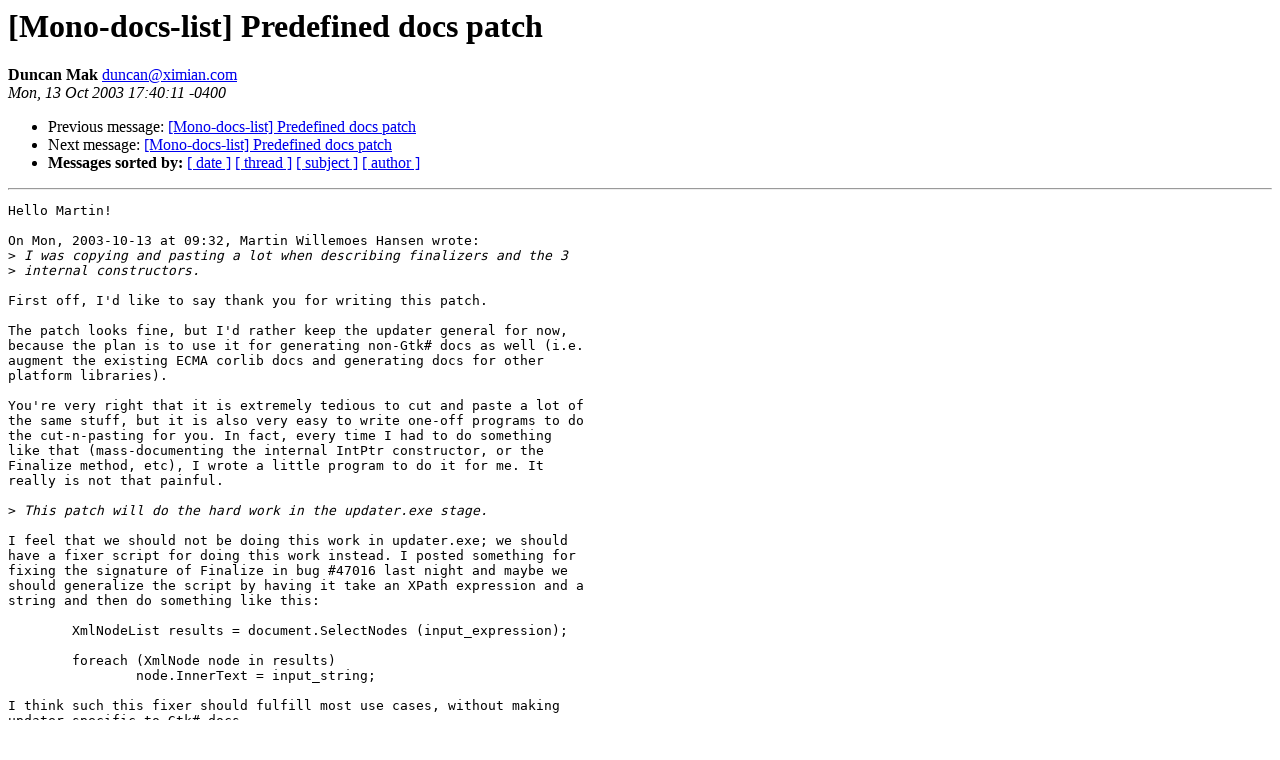

--- FILE ---
content_type: text/html; charset=utf-8
request_url: https://mono.github.io/mail-archives/mono-docs-list/2003-October/000875.html
body_size: 1189
content:
<!DOCTYPE HTML PUBLIC "-//W3C//DTD HTML 3.2//EN">
<HTML>
 <HEAD>
   <TITLE> [Mono-docs-list] Predefined docs patch
   </TITLE>
   <LINK REL="Index" HREF="index.html" >
   <LINK REL="made" HREF="mailto:duncan%40ximian.com">
   <META NAME="robots" CONTENT="index,nofollow">
   
   <LINK REL="Previous"  HREF="000874.html">
   <LINK REL="Next"  HREF="000879.html">
 </HEAD>
 <BODY BGCOLOR="#ffffff">
   <H1>[Mono-docs-list] Predefined docs patch
   </H1>
    <B>Duncan Mak
    </B> 
    <A HREF="mailto:duncan%40ximian.com"
       TITLE="[Mono-docs-list] Predefined docs patch">duncan@ximian.com
       </A><BR>
    <I>Mon, 13 Oct 2003 17:40:11 -0400</I>
    <P><UL>
        <LI> Previous message: <A HREF="000874.html">[Mono-docs-list] Predefined docs patch
</A></li>
        <LI> Next message: <A HREF="000879.html">[Mono-docs-list] Predefined docs patch
</A></li>
         <LI> <B>Messages sorted by:</B> 
              <a href="date.html#875">[ date ]</a>
              <a href="thread.html#875">[ thread ]</a>
              <a href="subject.html#875">[ subject ]</a>
              <a href="author.html#875">[ author ]</a>
         </LI>
       </UL>
    <HR>  
<!--beginarticle-->
<PRE>Hello Martin!

On Mon, 2003-10-13 at 09:32, Martin Willemoes Hansen wrote: 
&gt;<i> I was copying and pasting a lot when describing finalizers and the 3
</I>&gt;<i> internal constructors.
</I>
First off, I'd like to say thank you for writing this patch.

The patch looks fine, but I'd rather keep the updater general for now,
because the plan is to use it for generating non-Gtk# docs as well (i.e.
augment the existing ECMA corlib docs and generating docs for other
platform libraries).

You're very right that it is extremely tedious to cut and paste a lot of
the same stuff, but it is also very easy to write one-off programs to do
the cut-n-pasting for you. In fact, every time I had to do something
like that (mass-documenting the internal IntPtr constructor, or the
Finalize method, etc), I wrote a little program to do it for me. It
really is not that painful.

&gt;<i> This patch will do the hard work in the updater.exe stage.
</I>
I feel that we should not be doing this work in updater.exe; we should
have a fixer script for doing this work instead. I posted something for
fixing the signature of Finalize in bug #47016 last night and maybe we
should generalize the script by having it take an XPath expression and a
string and then do something like this:

	XmlNodeList results = document.SelectNodes (input_expression);

	foreach (XmlNode node in results)
		node.InnerText = input_string;

I think such this fixer should fulfill most use cases, without making
updater specific to Gtk# docs.

&gt;<i> What do you think?
</I>
Do you understand why I'm reluctant to commit this patch? Do you think
writing such a fixer program will be sufficient to handle the problems
(the tediousness) you're seeing?

thanks,

Duncan.

</PRE>
<!--endarticle-->
    <HR>
    <P><UL>
        <!--threads-->
	<LI> Previous message: <A HREF="000874.html">[Mono-docs-list] Predefined docs patch
</A></li>
	<LI> Next message: <A HREF="000879.html">[Mono-docs-list] Predefined docs patch
</A></li>
         <LI> <B>Messages sorted by:</B> 
              <a href="date.html#875">[ date ]</a>
              <a href="thread.html#875">[ thread ]</a>
              <a href="subject.html#875">[ subject ]</a>
              <a href="author.html#875">[ author ]</a>
         </LI>
       </UL>
</body></html>
